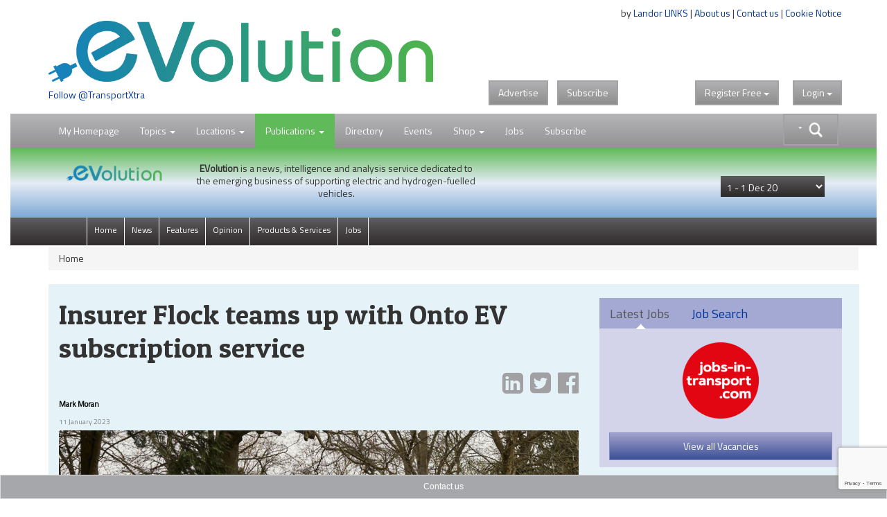

--- FILE ---
content_type: text/html; charset=utf-8
request_url: https://www.google.com/recaptcha/api2/anchor?ar=1&k=6LdJVNEaAAAAAOu3qRS2pr0zqMsYXcZt_QUsekPp&co=aHR0cHM6Ly93d3cudHJhbnNwb3J0eHRyYS5jb206NDQz&hl=en&v=PoyoqOPhxBO7pBk68S4YbpHZ&size=invisible&anchor-ms=20000&execute-ms=30000&cb=cn9paaoaufh6
body_size: 48575
content:
<!DOCTYPE HTML><html dir="ltr" lang="en"><head><meta http-equiv="Content-Type" content="text/html; charset=UTF-8">
<meta http-equiv="X-UA-Compatible" content="IE=edge">
<title>reCAPTCHA</title>
<style type="text/css">
/* cyrillic-ext */
@font-face {
  font-family: 'Roboto';
  font-style: normal;
  font-weight: 400;
  font-stretch: 100%;
  src: url(//fonts.gstatic.com/s/roboto/v48/KFO7CnqEu92Fr1ME7kSn66aGLdTylUAMa3GUBHMdazTgWw.woff2) format('woff2');
  unicode-range: U+0460-052F, U+1C80-1C8A, U+20B4, U+2DE0-2DFF, U+A640-A69F, U+FE2E-FE2F;
}
/* cyrillic */
@font-face {
  font-family: 'Roboto';
  font-style: normal;
  font-weight: 400;
  font-stretch: 100%;
  src: url(//fonts.gstatic.com/s/roboto/v48/KFO7CnqEu92Fr1ME7kSn66aGLdTylUAMa3iUBHMdazTgWw.woff2) format('woff2');
  unicode-range: U+0301, U+0400-045F, U+0490-0491, U+04B0-04B1, U+2116;
}
/* greek-ext */
@font-face {
  font-family: 'Roboto';
  font-style: normal;
  font-weight: 400;
  font-stretch: 100%;
  src: url(//fonts.gstatic.com/s/roboto/v48/KFO7CnqEu92Fr1ME7kSn66aGLdTylUAMa3CUBHMdazTgWw.woff2) format('woff2');
  unicode-range: U+1F00-1FFF;
}
/* greek */
@font-face {
  font-family: 'Roboto';
  font-style: normal;
  font-weight: 400;
  font-stretch: 100%;
  src: url(//fonts.gstatic.com/s/roboto/v48/KFO7CnqEu92Fr1ME7kSn66aGLdTylUAMa3-UBHMdazTgWw.woff2) format('woff2');
  unicode-range: U+0370-0377, U+037A-037F, U+0384-038A, U+038C, U+038E-03A1, U+03A3-03FF;
}
/* math */
@font-face {
  font-family: 'Roboto';
  font-style: normal;
  font-weight: 400;
  font-stretch: 100%;
  src: url(//fonts.gstatic.com/s/roboto/v48/KFO7CnqEu92Fr1ME7kSn66aGLdTylUAMawCUBHMdazTgWw.woff2) format('woff2');
  unicode-range: U+0302-0303, U+0305, U+0307-0308, U+0310, U+0312, U+0315, U+031A, U+0326-0327, U+032C, U+032F-0330, U+0332-0333, U+0338, U+033A, U+0346, U+034D, U+0391-03A1, U+03A3-03A9, U+03B1-03C9, U+03D1, U+03D5-03D6, U+03F0-03F1, U+03F4-03F5, U+2016-2017, U+2034-2038, U+203C, U+2040, U+2043, U+2047, U+2050, U+2057, U+205F, U+2070-2071, U+2074-208E, U+2090-209C, U+20D0-20DC, U+20E1, U+20E5-20EF, U+2100-2112, U+2114-2115, U+2117-2121, U+2123-214F, U+2190, U+2192, U+2194-21AE, U+21B0-21E5, U+21F1-21F2, U+21F4-2211, U+2213-2214, U+2216-22FF, U+2308-230B, U+2310, U+2319, U+231C-2321, U+2336-237A, U+237C, U+2395, U+239B-23B7, U+23D0, U+23DC-23E1, U+2474-2475, U+25AF, U+25B3, U+25B7, U+25BD, U+25C1, U+25CA, U+25CC, U+25FB, U+266D-266F, U+27C0-27FF, U+2900-2AFF, U+2B0E-2B11, U+2B30-2B4C, U+2BFE, U+3030, U+FF5B, U+FF5D, U+1D400-1D7FF, U+1EE00-1EEFF;
}
/* symbols */
@font-face {
  font-family: 'Roboto';
  font-style: normal;
  font-weight: 400;
  font-stretch: 100%;
  src: url(//fonts.gstatic.com/s/roboto/v48/KFO7CnqEu92Fr1ME7kSn66aGLdTylUAMaxKUBHMdazTgWw.woff2) format('woff2');
  unicode-range: U+0001-000C, U+000E-001F, U+007F-009F, U+20DD-20E0, U+20E2-20E4, U+2150-218F, U+2190, U+2192, U+2194-2199, U+21AF, U+21E6-21F0, U+21F3, U+2218-2219, U+2299, U+22C4-22C6, U+2300-243F, U+2440-244A, U+2460-24FF, U+25A0-27BF, U+2800-28FF, U+2921-2922, U+2981, U+29BF, U+29EB, U+2B00-2BFF, U+4DC0-4DFF, U+FFF9-FFFB, U+10140-1018E, U+10190-1019C, U+101A0, U+101D0-101FD, U+102E0-102FB, U+10E60-10E7E, U+1D2C0-1D2D3, U+1D2E0-1D37F, U+1F000-1F0FF, U+1F100-1F1AD, U+1F1E6-1F1FF, U+1F30D-1F30F, U+1F315, U+1F31C, U+1F31E, U+1F320-1F32C, U+1F336, U+1F378, U+1F37D, U+1F382, U+1F393-1F39F, U+1F3A7-1F3A8, U+1F3AC-1F3AF, U+1F3C2, U+1F3C4-1F3C6, U+1F3CA-1F3CE, U+1F3D4-1F3E0, U+1F3ED, U+1F3F1-1F3F3, U+1F3F5-1F3F7, U+1F408, U+1F415, U+1F41F, U+1F426, U+1F43F, U+1F441-1F442, U+1F444, U+1F446-1F449, U+1F44C-1F44E, U+1F453, U+1F46A, U+1F47D, U+1F4A3, U+1F4B0, U+1F4B3, U+1F4B9, U+1F4BB, U+1F4BF, U+1F4C8-1F4CB, U+1F4D6, U+1F4DA, U+1F4DF, U+1F4E3-1F4E6, U+1F4EA-1F4ED, U+1F4F7, U+1F4F9-1F4FB, U+1F4FD-1F4FE, U+1F503, U+1F507-1F50B, U+1F50D, U+1F512-1F513, U+1F53E-1F54A, U+1F54F-1F5FA, U+1F610, U+1F650-1F67F, U+1F687, U+1F68D, U+1F691, U+1F694, U+1F698, U+1F6AD, U+1F6B2, U+1F6B9-1F6BA, U+1F6BC, U+1F6C6-1F6CF, U+1F6D3-1F6D7, U+1F6E0-1F6EA, U+1F6F0-1F6F3, U+1F6F7-1F6FC, U+1F700-1F7FF, U+1F800-1F80B, U+1F810-1F847, U+1F850-1F859, U+1F860-1F887, U+1F890-1F8AD, U+1F8B0-1F8BB, U+1F8C0-1F8C1, U+1F900-1F90B, U+1F93B, U+1F946, U+1F984, U+1F996, U+1F9E9, U+1FA00-1FA6F, U+1FA70-1FA7C, U+1FA80-1FA89, U+1FA8F-1FAC6, U+1FACE-1FADC, U+1FADF-1FAE9, U+1FAF0-1FAF8, U+1FB00-1FBFF;
}
/* vietnamese */
@font-face {
  font-family: 'Roboto';
  font-style: normal;
  font-weight: 400;
  font-stretch: 100%;
  src: url(//fonts.gstatic.com/s/roboto/v48/KFO7CnqEu92Fr1ME7kSn66aGLdTylUAMa3OUBHMdazTgWw.woff2) format('woff2');
  unicode-range: U+0102-0103, U+0110-0111, U+0128-0129, U+0168-0169, U+01A0-01A1, U+01AF-01B0, U+0300-0301, U+0303-0304, U+0308-0309, U+0323, U+0329, U+1EA0-1EF9, U+20AB;
}
/* latin-ext */
@font-face {
  font-family: 'Roboto';
  font-style: normal;
  font-weight: 400;
  font-stretch: 100%;
  src: url(//fonts.gstatic.com/s/roboto/v48/KFO7CnqEu92Fr1ME7kSn66aGLdTylUAMa3KUBHMdazTgWw.woff2) format('woff2');
  unicode-range: U+0100-02BA, U+02BD-02C5, U+02C7-02CC, U+02CE-02D7, U+02DD-02FF, U+0304, U+0308, U+0329, U+1D00-1DBF, U+1E00-1E9F, U+1EF2-1EFF, U+2020, U+20A0-20AB, U+20AD-20C0, U+2113, U+2C60-2C7F, U+A720-A7FF;
}
/* latin */
@font-face {
  font-family: 'Roboto';
  font-style: normal;
  font-weight: 400;
  font-stretch: 100%;
  src: url(//fonts.gstatic.com/s/roboto/v48/KFO7CnqEu92Fr1ME7kSn66aGLdTylUAMa3yUBHMdazQ.woff2) format('woff2');
  unicode-range: U+0000-00FF, U+0131, U+0152-0153, U+02BB-02BC, U+02C6, U+02DA, U+02DC, U+0304, U+0308, U+0329, U+2000-206F, U+20AC, U+2122, U+2191, U+2193, U+2212, U+2215, U+FEFF, U+FFFD;
}
/* cyrillic-ext */
@font-face {
  font-family: 'Roboto';
  font-style: normal;
  font-weight: 500;
  font-stretch: 100%;
  src: url(//fonts.gstatic.com/s/roboto/v48/KFO7CnqEu92Fr1ME7kSn66aGLdTylUAMa3GUBHMdazTgWw.woff2) format('woff2');
  unicode-range: U+0460-052F, U+1C80-1C8A, U+20B4, U+2DE0-2DFF, U+A640-A69F, U+FE2E-FE2F;
}
/* cyrillic */
@font-face {
  font-family: 'Roboto';
  font-style: normal;
  font-weight: 500;
  font-stretch: 100%;
  src: url(//fonts.gstatic.com/s/roboto/v48/KFO7CnqEu92Fr1ME7kSn66aGLdTylUAMa3iUBHMdazTgWw.woff2) format('woff2');
  unicode-range: U+0301, U+0400-045F, U+0490-0491, U+04B0-04B1, U+2116;
}
/* greek-ext */
@font-face {
  font-family: 'Roboto';
  font-style: normal;
  font-weight: 500;
  font-stretch: 100%;
  src: url(//fonts.gstatic.com/s/roboto/v48/KFO7CnqEu92Fr1ME7kSn66aGLdTylUAMa3CUBHMdazTgWw.woff2) format('woff2');
  unicode-range: U+1F00-1FFF;
}
/* greek */
@font-face {
  font-family: 'Roboto';
  font-style: normal;
  font-weight: 500;
  font-stretch: 100%;
  src: url(//fonts.gstatic.com/s/roboto/v48/KFO7CnqEu92Fr1ME7kSn66aGLdTylUAMa3-UBHMdazTgWw.woff2) format('woff2');
  unicode-range: U+0370-0377, U+037A-037F, U+0384-038A, U+038C, U+038E-03A1, U+03A3-03FF;
}
/* math */
@font-face {
  font-family: 'Roboto';
  font-style: normal;
  font-weight: 500;
  font-stretch: 100%;
  src: url(//fonts.gstatic.com/s/roboto/v48/KFO7CnqEu92Fr1ME7kSn66aGLdTylUAMawCUBHMdazTgWw.woff2) format('woff2');
  unicode-range: U+0302-0303, U+0305, U+0307-0308, U+0310, U+0312, U+0315, U+031A, U+0326-0327, U+032C, U+032F-0330, U+0332-0333, U+0338, U+033A, U+0346, U+034D, U+0391-03A1, U+03A3-03A9, U+03B1-03C9, U+03D1, U+03D5-03D6, U+03F0-03F1, U+03F4-03F5, U+2016-2017, U+2034-2038, U+203C, U+2040, U+2043, U+2047, U+2050, U+2057, U+205F, U+2070-2071, U+2074-208E, U+2090-209C, U+20D0-20DC, U+20E1, U+20E5-20EF, U+2100-2112, U+2114-2115, U+2117-2121, U+2123-214F, U+2190, U+2192, U+2194-21AE, U+21B0-21E5, U+21F1-21F2, U+21F4-2211, U+2213-2214, U+2216-22FF, U+2308-230B, U+2310, U+2319, U+231C-2321, U+2336-237A, U+237C, U+2395, U+239B-23B7, U+23D0, U+23DC-23E1, U+2474-2475, U+25AF, U+25B3, U+25B7, U+25BD, U+25C1, U+25CA, U+25CC, U+25FB, U+266D-266F, U+27C0-27FF, U+2900-2AFF, U+2B0E-2B11, U+2B30-2B4C, U+2BFE, U+3030, U+FF5B, U+FF5D, U+1D400-1D7FF, U+1EE00-1EEFF;
}
/* symbols */
@font-face {
  font-family: 'Roboto';
  font-style: normal;
  font-weight: 500;
  font-stretch: 100%;
  src: url(//fonts.gstatic.com/s/roboto/v48/KFO7CnqEu92Fr1ME7kSn66aGLdTylUAMaxKUBHMdazTgWw.woff2) format('woff2');
  unicode-range: U+0001-000C, U+000E-001F, U+007F-009F, U+20DD-20E0, U+20E2-20E4, U+2150-218F, U+2190, U+2192, U+2194-2199, U+21AF, U+21E6-21F0, U+21F3, U+2218-2219, U+2299, U+22C4-22C6, U+2300-243F, U+2440-244A, U+2460-24FF, U+25A0-27BF, U+2800-28FF, U+2921-2922, U+2981, U+29BF, U+29EB, U+2B00-2BFF, U+4DC0-4DFF, U+FFF9-FFFB, U+10140-1018E, U+10190-1019C, U+101A0, U+101D0-101FD, U+102E0-102FB, U+10E60-10E7E, U+1D2C0-1D2D3, U+1D2E0-1D37F, U+1F000-1F0FF, U+1F100-1F1AD, U+1F1E6-1F1FF, U+1F30D-1F30F, U+1F315, U+1F31C, U+1F31E, U+1F320-1F32C, U+1F336, U+1F378, U+1F37D, U+1F382, U+1F393-1F39F, U+1F3A7-1F3A8, U+1F3AC-1F3AF, U+1F3C2, U+1F3C4-1F3C6, U+1F3CA-1F3CE, U+1F3D4-1F3E0, U+1F3ED, U+1F3F1-1F3F3, U+1F3F5-1F3F7, U+1F408, U+1F415, U+1F41F, U+1F426, U+1F43F, U+1F441-1F442, U+1F444, U+1F446-1F449, U+1F44C-1F44E, U+1F453, U+1F46A, U+1F47D, U+1F4A3, U+1F4B0, U+1F4B3, U+1F4B9, U+1F4BB, U+1F4BF, U+1F4C8-1F4CB, U+1F4D6, U+1F4DA, U+1F4DF, U+1F4E3-1F4E6, U+1F4EA-1F4ED, U+1F4F7, U+1F4F9-1F4FB, U+1F4FD-1F4FE, U+1F503, U+1F507-1F50B, U+1F50D, U+1F512-1F513, U+1F53E-1F54A, U+1F54F-1F5FA, U+1F610, U+1F650-1F67F, U+1F687, U+1F68D, U+1F691, U+1F694, U+1F698, U+1F6AD, U+1F6B2, U+1F6B9-1F6BA, U+1F6BC, U+1F6C6-1F6CF, U+1F6D3-1F6D7, U+1F6E0-1F6EA, U+1F6F0-1F6F3, U+1F6F7-1F6FC, U+1F700-1F7FF, U+1F800-1F80B, U+1F810-1F847, U+1F850-1F859, U+1F860-1F887, U+1F890-1F8AD, U+1F8B0-1F8BB, U+1F8C0-1F8C1, U+1F900-1F90B, U+1F93B, U+1F946, U+1F984, U+1F996, U+1F9E9, U+1FA00-1FA6F, U+1FA70-1FA7C, U+1FA80-1FA89, U+1FA8F-1FAC6, U+1FACE-1FADC, U+1FADF-1FAE9, U+1FAF0-1FAF8, U+1FB00-1FBFF;
}
/* vietnamese */
@font-face {
  font-family: 'Roboto';
  font-style: normal;
  font-weight: 500;
  font-stretch: 100%;
  src: url(//fonts.gstatic.com/s/roboto/v48/KFO7CnqEu92Fr1ME7kSn66aGLdTylUAMa3OUBHMdazTgWw.woff2) format('woff2');
  unicode-range: U+0102-0103, U+0110-0111, U+0128-0129, U+0168-0169, U+01A0-01A1, U+01AF-01B0, U+0300-0301, U+0303-0304, U+0308-0309, U+0323, U+0329, U+1EA0-1EF9, U+20AB;
}
/* latin-ext */
@font-face {
  font-family: 'Roboto';
  font-style: normal;
  font-weight: 500;
  font-stretch: 100%;
  src: url(//fonts.gstatic.com/s/roboto/v48/KFO7CnqEu92Fr1ME7kSn66aGLdTylUAMa3KUBHMdazTgWw.woff2) format('woff2');
  unicode-range: U+0100-02BA, U+02BD-02C5, U+02C7-02CC, U+02CE-02D7, U+02DD-02FF, U+0304, U+0308, U+0329, U+1D00-1DBF, U+1E00-1E9F, U+1EF2-1EFF, U+2020, U+20A0-20AB, U+20AD-20C0, U+2113, U+2C60-2C7F, U+A720-A7FF;
}
/* latin */
@font-face {
  font-family: 'Roboto';
  font-style: normal;
  font-weight: 500;
  font-stretch: 100%;
  src: url(//fonts.gstatic.com/s/roboto/v48/KFO7CnqEu92Fr1ME7kSn66aGLdTylUAMa3yUBHMdazQ.woff2) format('woff2');
  unicode-range: U+0000-00FF, U+0131, U+0152-0153, U+02BB-02BC, U+02C6, U+02DA, U+02DC, U+0304, U+0308, U+0329, U+2000-206F, U+20AC, U+2122, U+2191, U+2193, U+2212, U+2215, U+FEFF, U+FFFD;
}
/* cyrillic-ext */
@font-face {
  font-family: 'Roboto';
  font-style: normal;
  font-weight: 900;
  font-stretch: 100%;
  src: url(//fonts.gstatic.com/s/roboto/v48/KFO7CnqEu92Fr1ME7kSn66aGLdTylUAMa3GUBHMdazTgWw.woff2) format('woff2');
  unicode-range: U+0460-052F, U+1C80-1C8A, U+20B4, U+2DE0-2DFF, U+A640-A69F, U+FE2E-FE2F;
}
/* cyrillic */
@font-face {
  font-family: 'Roboto';
  font-style: normal;
  font-weight: 900;
  font-stretch: 100%;
  src: url(//fonts.gstatic.com/s/roboto/v48/KFO7CnqEu92Fr1ME7kSn66aGLdTylUAMa3iUBHMdazTgWw.woff2) format('woff2');
  unicode-range: U+0301, U+0400-045F, U+0490-0491, U+04B0-04B1, U+2116;
}
/* greek-ext */
@font-face {
  font-family: 'Roboto';
  font-style: normal;
  font-weight: 900;
  font-stretch: 100%;
  src: url(//fonts.gstatic.com/s/roboto/v48/KFO7CnqEu92Fr1ME7kSn66aGLdTylUAMa3CUBHMdazTgWw.woff2) format('woff2');
  unicode-range: U+1F00-1FFF;
}
/* greek */
@font-face {
  font-family: 'Roboto';
  font-style: normal;
  font-weight: 900;
  font-stretch: 100%;
  src: url(//fonts.gstatic.com/s/roboto/v48/KFO7CnqEu92Fr1ME7kSn66aGLdTylUAMa3-UBHMdazTgWw.woff2) format('woff2');
  unicode-range: U+0370-0377, U+037A-037F, U+0384-038A, U+038C, U+038E-03A1, U+03A3-03FF;
}
/* math */
@font-face {
  font-family: 'Roboto';
  font-style: normal;
  font-weight: 900;
  font-stretch: 100%;
  src: url(//fonts.gstatic.com/s/roboto/v48/KFO7CnqEu92Fr1ME7kSn66aGLdTylUAMawCUBHMdazTgWw.woff2) format('woff2');
  unicode-range: U+0302-0303, U+0305, U+0307-0308, U+0310, U+0312, U+0315, U+031A, U+0326-0327, U+032C, U+032F-0330, U+0332-0333, U+0338, U+033A, U+0346, U+034D, U+0391-03A1, U+03A3-03A9, U+03B1-03C9, U+03D1, U+03D5-03D6, U+03F0-03F1, U+03F4-03F5, U+2016-2017, U+2034-2038, U+203C, U+2040, U+2043, U+2047, U+2050, U+2057, U+205F, U+2070-2071, U+2074-208E, U+2090-209C, U+20D0-20DC, U+20E1, U+20E5-20EF, U+2100-2112, U+2114-2115, U+2117-2121, U+2123-214F, U+2190, U+2192, U+2194-21AE, U+21B0-21E5, U+21F1-21F2, U+21F4-2211, U+2213-2214, U+2216-22FF, U+2308-230B, U+2310, U+2319, U+231C-2321, U+2336-237A, U+237C, U+2395, U+239B-23B7, U+23D0, U+23DC-23E1, U+2474-2475, U+25AF, U+25B3, U+25B7, U+25BD, U+25C1, U+25CA, U+25CC, U+25FB, U+266D-266F, U+27C0-27FF, U+2900-2AFF, U+2B0E-2B11, U+2B30-2B4C, U+2BFE, U+3030, U+FF5B, U+FF5D, U+1D400-1D7FF, U+1EE00-1EEFF;
}
/* symbols */
@font-face {
  font-family: 'Roboto';
  font-style: normal;
  font-weight: 900;
  font-stretch: 100%;
  src: url(//fonts.gstatic.com/s/roboto/v48/KFO7CnqEu92Fr1ME7kSn66aGLdTylUAMaxKUBHMdazTgWw.woff2) format('woff2');
  unicode-range: U+0001-000C, U+000E-001F, U+007F-009F, U+20DD-20E0, U+20E2-20E4, U+2150-218F, U+2190, U+2192, U+2194-2199, U+21AF, U+21E6-21F0, U+21F3, U+2218-2219, U+2299, U+22C4-22C6, U+2300-243F, U+2440-244A, U+2460-24FF, U+25A0-27BF, U+2800-28FF, U+2921-2922, U+2981, U+29BF, U+29EB, U+2B00-2BFF, U+4DC0-4DFF, U+FFF9-FFFB, U+10140-1018E, U+10190-1019C, U+101A0, U+101D0-101FD, U+102E0-102FB, U+10E60-10E7E, U+1D2C0-1D2D3, U+1D2E0-1D37F, U+1F000-1F0FF, U+1F100-1F1AD, U+1F1E6-1F1FF, U+1F30D-1F30F, U+1F315, U+1F31C, U+1F31E, U+1F320-1F32C, U+1F336, U+1F378, U+1F37D, U+1F382, U+1F393-1F39F, U+1F3A7-1F3A8, U+1F3AC-1F3AF, U+1F3C2, U+1F3C4-1F3C6, U+1F3CA-1F3CE, U+1F3D4-1F3E0, U+1F3ED, U+1F3F1-1F3F3, U+1F3F5-1F3F7, U+1F408, U+1F415, U+1F41F, U+1F426, U+1F43F, U+1F441-1F442, U+1F444, U+1F446-1F449, U+1F44C-1F44E, U+1F453, U+1F46A, U+1F47D, U+1F4A3, U+1F4B0, U+1F4B3, U+1F4B9, U+1F4BB, U+1F4BF, U+1F4C8-1F4CB, U+1F4D6, U+1F4DA, U+1F4DF, U+1F4E3-1F4E6, U+1F4EA-1F4ED, U+1F4F7, U+1F4F9-1F4FB, U+1F4FD-1F4FE, U+1F503, U+1F507-1F50B, U+1F50D, U+1F512-1F513, U+1F53E-1F54A, U+1F54F-1F5FA, U+1F610, U+1F650-1F67F, U+1F687, U+1F68D, U+1F691, U+1F694, U+1F698, U+1F6AD, U+1F6B2, U+1F6B9-1F6BA, U+1F6BC, U+1F6C6-1F6CF, U+1F6D3-1F6D7, U+1F6E0-1F6EA, U+1F6F0-1F6F3, U+1F6F7-1F6FC, U+1F700-1F7FF, U+1F800-1F80B, U+1F810-1F847, U+1F850-1F859, U+1F860-1F887, U+1F890-1F8AD, U+1F8B0-1F8BB, U+1F8C0-1F8C1, U+1F900-1F90B, U+1F93B, U+1F946, U+1F984, U+1F996, U+1F9E9, U+1FA00-1FA6F, U+1FA70-1FA7C, U+1FA80-1FA89, U+1FA8F-1FAC6, U+1FACE-1FADC, U+1FADF-1FAE9, U+1FAF0-1FAF8, U+1FB00-1FBFF;
}
/* vietnamese */
@font-face {
  font-family: 'Roboto';
  font-style: normal;
  font-weight: 900;
  font-stretch: 100%;
  src: url(//fonts.gstatic.com/s/roboto/v48/KFO7CnqEu92Fr1ME7kSn66aGLdTylUAMa3OUBHMdazTgWw.woff2) format('woff2');
  unicode-range: U+0102-0103, U+0110-0111, U+0128-0129, U+0168-0169, U+01A0-01A1, U+01AF-01B0, U+0300-0301, U+0303-0304, U+0308-0309, U+0323, U+0329, U+1EA0-1EF9, U+20AB;
}
/* latin-ext */
@font-face {
  font-family: 'Roboto';
  font-style: normal;
  font-weight: 900;
  font-stretch: 100%;
  src: url(//fonts.gstatic.com/s/roboto/v48/KFO7CnqEu92Fr1ME7kSn66aGLdTylUAMa3KUBHMdazTgWw.woff2) format('woff2');
  unicode-range: U+0100-02BA, U+02BD-02C5, U+02C7-02CC, U+02CE-02D7, U+02DD-02FF, U+0304, U+0308, U+0329, U+1D00-1DBF, U+1E00-1E9F, U+1EF2-1EFF, U+2020, U+20A0-20AB, U+20AD-20C0, U+2113, U+2C60-2C7F, U+A720-A7FF;
}
/* latin */
@font-face {
  font-family: 'Roboto';
  font-style: normal;
  font-weight: 900;
  font-stretch: 100%;
  src: url(//fonts.gstatic.com/s/roboto/v48/KFO7CnqEu92Fr1ME7kSn66aGLdTylUAMa3yUBHMdazQ.woff2) format('woff2');
  unicode-range: U+0000-00FF, U+0131, U+0152-0153, U+02BB-02BC, U+02C6, U+02DA, U+02DC, U+0304, U+0308, U+0329, U+2000-206F, U+20AC, U+2122, U+2191, U+2193, U+2212, U+2215, U+FEFF, U+FFFD;
}

</style>
<link rel="stylesheet" type="text/css" href="https://www.gstatic.com/recaptcha/releases/PoyoqOPhxBO7pBk68S4YbpHZ/styles__ltr.css">
<script nonce="h9GYflCRQF_zUj0VxakT9w" type="text/javascript">window['__recaptcha_api'] = 'https://www.google.com/recaptcha/api2/';</script>
<script type="text/javascript" src="https://www.gstatic.com/recaptcha/releases/PoyoqOPhxBO7pBk68S4YbpHZ/recaptcha__en.js" nonce="h9GYflCRQF_zUj0VxakT9w">
      
    </script></head>
<body><div id="rc-anchor-alert" class="rc-anchor-alert"></div>
<input type="hidden" id="recaptcha-token" value="[base64]">
<script type="text/javascript" nonce="h9GYflCRQF_zUj0VxakT9w">
      recaptcha.anchor.Main.init("[\x22ainput\x22,[\x22bgdata\x22,\x22\x22,\[base64]/[base64]/bmV3IFpbdF0obVswXSk6Sz09Mj9uZXcgWlt0XShtWzBdLG1bMV0pOks9PTM/bmV3IFpbdF0obVswXSxtWzFdLG1bMl0pOks9PTQ/[base64]/[base64]/[base64]/[base64]/[base64]/[base64]/[base64]/[base64]/[base64]/[base64]/[base64]/[base64]/[base64]/[base64]\\u003d\\u003d\x22,\[base64]\\u003d\x22,\x22woDCgcKCQmtpw6LCilVuwrsDIcOzTRkOaBYqV8KEw5vDlcOKwq7CisOqw7pLwoRScSHDpMKTU0vCjz5xwoV7fcKhwozCj8KLw5TDtMOsw4Acwq8fw7nDuMKhN8KswpXDtUxqbH7CnsOOw7Fiw4k2wrckwq/CuB0SXhRPKlxDZMOsEcOIasKnwpvCv8KFecOCw5hKwotnw70NJhvCujQkTwvCtzjCrcKDw4fCsm1HVMOpw7nCm8KiRcO3w6XCgl94w7DCjW4Zw4xFBcK5BXnCvWVGecO4PsKZCMKaw60/wrYhbsOsw5vCmMOORlfDrMKNw5bCv8K4w6dXwoonSV0ZwrXDuGggJsKlVcKoZsOtw6kwdybCmUVqAWl+wpzClcK+w49RUMKfHRdYLCUAf8OVdDIsNsOSRsOoGkomX8K7w5fCssOqwojClMKbdRjDlcKfwoTClz0dw6pXwo3DsAXDhF/DocO2w4XCmUgfU1VRwotaBCjDvnnClFN+KWlBDsK6fsKfwpfCskc4Lx/CuMK6w5jDiifDkMKHw4zCsxpaw4Z9esOWBDhAcsOIf8OGw7/[base64]/wqHCk8OkwpBAw6B0aS0Hw5TCqMOOA8Oqw5NYwoLDnFPClxvCi8Omw7HDrcOgUcKCwrIKwpzCq8Owwr9EwoHDqBTDsgjDolIGwrTCjlPCoiZiWsKHXsO1w6N5w43DlsOlZMKiBmxjasOvw4bDjMO/w57DhsKPw47Ci8OSK8KYRRzCjlDDhcOWwpjCp8O1w5zCisKXA8OFw4M3XlZ/NVDDo8O5KcOAwpFYw6YKw4DDnMKOw6cuwp7DmcKVWsOEw4Bhw5U9C8OwcyTCu3/CpUVXw6TCnMKTDCvCsVEJPkrCm8KKYsOwwodEw6PDhMOZOiRYM8OZNkZGVsOsbVbDoixWw4HCs2dTwo7CihvCgD4FwrQwwpHDpcO2wqjClBMuUcOeQcKbSAlFUgvDgA7ChMKTwpvDpD1mw6jDk8K8DMKrKcOGfMK3wqnCj2/DlsOaw49Nw5F3wpnCih/[base64]/Dpisbwqhxwo7DhcKNJMKqcMOxUcOlwphQw6tbwoFnwrMWw5LDpQvDocKRwpzDnsKVw7LDp8Ocw7hgHQ/Dh1d/w4wwZsODwohzcsO1ThZ6wpwTwrpawqnDs0vDmVTDnFPDvUMmdihIHsKpUx7Ch8OVwrx0PsKNGcO1w53CpFLCrcOuYcOZw6U/wrMQOS0jw6FFwpsDOcO/fMK2VWJvwqvDlMOtwqTCjMOhNMOww57DvsODRsKbAh3DtXXDiiHClVzDhsO9worDo8O9w7LCvhFqFigOUMKYw7TChlYKwr0KUz/DjA3Dj8OiwoHCpTTDrnfCqcKjw77DhMOdw7nDsQd/ecOscsKmQD7DsCnCv3nDosOZGzzDtzAUw78Mw6TDv8OsKFIDwqwyw43DhWjCgHXCp03DmMOZACXCi3NtMgF2wrdiw6bCiMK0ZwBFwp1lbQ0aeHEVH3/DhsKIwq7Cs37Dj0xAI0AawrDDg3fCrF/CisOiWgTDrsKKPgDCoMKAbTgkDzRtXnRiGVPDvzFcwrJBwrUDTsOiW8KvwrfDsBNpAsOaRlXCvsKlwojCvcOuwozDncO/w4jDuxnCr8KoOMKFwo1vw4TCnGXCiF/[base64]/DjcK8Z1nCrRkLworDiC0gw4FmwqkAw7kKw7HDq8OKMsKYw69/Th4QT8OYw7pgwrcWQz1LNhzDrHnCjFdYw6jDrRhRNVMxw7ZBw77DjsOIAMK4w6jCkcKwLsOQMcOJwrEMw5zCk2Viwqxnw6hnKMODw6bCjsOFSH/Cm8OiwqxzFsO7wrDCoMKPKcO2wo5dRxnDoWMgw67CoTTDscO8EMO5HzVRw5rCrgYWwqxnZcKOPmHDuMKPw4UPwrXCj8KLUsOQw5EUGMKOD8OJw5Upw4NSw73Cp8OJwrcBw4HCjcK/woPDqMKsIsODw5MjQXVMYMKaZFLCiFnCkw/DosKFfX0PwqtRw6Qlw4vCpxIZw7XChsKuwoEzOMOIwpXDkjQAwrZBUmLCoGglw5xgKzF/cRDDiy1vOEJmw6lHw4dYw5fCtcORw4/Dp3jDij9dw7/[base64]/Cuk8Xw5TCsj/[base64]/[base64]/[base64]/[base64]/CnWtdwopqw57DlnlmZk92worCqzk5fn0mF8OmHcOiw5w0w7PDliDDnFBXwrXDqWg0w5fCqFsbPcO7wpRww6zCmsOiw6zCosORNcOZw6/Dt1sCw5N4w5dhDMKvF8KYw5oVZsOPwooVwr8zY8Ogw7IIF2jDk8O6w5UKw484XsKaPMOXwqnCtsKEGjEidgnCjy7CnwzDg8K7W8ODwpDCkMOfHC8aEw3Cmg8GERp5EMKaw5kYwqk6UXUtZcOEwoVkScOfwqx5X8K4w4Ekw7TCrn/CsBxyEsKjwo/CpsK4w6XDj8OZw4jCtsK0w5/Cn8Kaw6ZUw65XAMOCQsK/w5FLw4DCvAdLC0AQJ8OUJCN6TcKJKXDDrxk+XXsDw57ChsOOw7bCmMKdRMOQYcKcQ3Ztw6FYworDmmIgSsOZVWXDiynCicKGIDXChsOQLsOSIT1Jb8OfHcOdEEDDtBdFwog1wrIDRMOfw4jCg8K4wonCpsOVwowxwrt4w7rComHCisOmwp/CggfDocOzwrUMZ8KJJjLCt8O9JcKdQMObwqLCnjDCisK+N8KkGUp2w6bDncKgwo0FAMOUwoTDpzLCjsOVYMKLwocvw5HCssOlw7/CqwU9wpcVw4bDu8K5PMKow7/DvMKrRsO6a1F3w7sawplzwqfDvgLCg8OENz0uw6DDqsKedwVIwpPCrMK5woMBwrvDmMKFw4TDp3B0VVTCvyE1wprDpcOXNDbCkMOwRcK0HcOiwq/Duh92wr3Cvk8mGH3DqMOCTEtwRRF5wol/[base64]/Cg8OHFsOCwr7DglTDjsKSwqwmH8Kjw7TDj8OMTx0/TcKhw4rCp34uWWdow7rDgMK6wpYOOxHCkcKrw6vDhMKdwrHDgB8Lw6lqw5bDpQrCtsOEU2xtBmQZw7gAScOsw4xWQi/DtcK8w53DgXMIP8KtOsKjw4Y/w6pLF8KOU2LDpihVUcO4w5FSwr08QmFEwqwIK3HCkCjDhcKywoZOVsKFSETDucOCw7HCvkHCmcOqw5/Cu8OfYsOkZ2fCoMKvw57CrBQCI0vDunPCgh/CpcK9enFkW8OTHsOVODQEJDBuw5ZDYkvCqzVsVyJBfMOyUXnDisOYwrHDr3dECsOYEnrCmhTDmMK3IGlbwr5kN2fCrnkyw7HDshnDjcKLBBzCqsOCwpszEMOsHMOzUXfCkh8kwobCgDvCucKlw7/[base64]/CtMOKw4kow5pnA2Z0w7MlImB8NsOUw5Mlw7sEw6xEwqHDh8Ktw5XDkjTDlQ/Dm8K4Sm9/WnzCssOewoPCnk3DsQdQeg7Dv8O1WsOsw4BJbMKnw7/DjsKUL8K/[base64]/[base64]/w4DDjcK+fS3Dp8OwQMKXwq3DghHDiMKza8K1MBMuX1siVMKmwrfDrkDDusOuAsOjwp7ChxvDiMO3wow4wpsLw4AWP8KvKyPDrcOyw4zCjsOcw74fw7k7fgbCqGETX8OIw6/CqGXDgsOHbsOZacKIwosiw4nDgB3DsG1AUsKCH8OYTWtOHcKKU8OTwrA/DMOzdn3ClcKdw6PCq8KQaTrDq0coEsKaL1jCjcKRw6spwqtGeCMUXsKMK8KowrnCk8Olw7bCn8OQwo/[base64]/DphDDs8O6w6bDpTHDjcKOQwnDnkRMwrIPCcOPYHTCvVLCjVNNRMOgMD/Dsxlyw63DliUcw6XDvBfDlXQxwplbIEc/wpc9w7txRnXCs11raMKAw4gTwrXCuMK2AsKgS8K3w6jDrMKZQmBgw4vDt8KKw6gww4zCiyPDmMKpw5xFwpR2wo/[base64]/Du0NYe2/DncOBwp89S3bCrHrDrUPDtMOrAsOlDcOWwoFBBMKEO8K8w5Y+wq7DriR5wqcpQ8OFwpLDvcO6Q8KwWcOvYAzChsKpWsKsw6dxw5tPB2pCUsKWw53DuX/Cq3zCjBXDjsOmw7QvwoJow53CsCdNU25dw6kSUBzCg108eAnCmiTCokFjPDNXL3rCvcKnBsOCdcOrw5jDrBPDhsKDPMOfw6NKWMKhQ1HDoMKBNnglGcKYEA3DhMOOU3jCp8Kew6zDh8ObJcKmPsKjWENANBnDkMK3EhzCnMKTw4/[base64]/DrgvCp0nDksOXw6rCohvDuyHDiR3DlcKrwprCmcOtKsKIwr0HFsO5fMKUSsO+KcK+w5MJwqA9w7rDiMK+wpJeSMK1w7rDgWZMacORwqA4wrAow4Y5w61gU8KuA8O0H8KuKBIgTUV8YjnDowTDmMOYE8OvwrdOQzUmB8O3wojDpTjDuxxLGMKAw5/Ch8ORw77DicKCNsOAw6LDtCnClsONwoTDgEQkCsOKw5NswrJ5wo0ewqEOwpJxw54vAXM+AsKOH8K0w5dgXMKpwqnDmsKSw4jDqsKZGMKjeTvDpsKZWyJfKMKldzrDq8KXZcOVECdfJMOSG1UuwqfDqRMnU8Kvw5Bow7jDmMKtwrfCsMKWw6fCsx/Cm3nCi8KtYQYyWhYOwrrCu27DpWrChyzDv8Kxw7kWwqoZw5VcekBKbjDDp0Anwo8/[base64]/DhXM+w7XCksObUHsUU1bCksKIEsOowofDjcKiKsKgw4NuE8OKfhDDm1XDtcORYMObw4HDhsKowpd0BgEvw6VcXQ7DjcOpw4k/JyXDjBjCscKHwoFZBS0Zw5TDpgp7wpxjFGvDrMKWw6DCkkgSw7h7wpLCig/Dnztkw4TDqTnDrcKyw5w0FcKrwo3DvTnCrEfCjcKIwoYGaUETw68LwowpVcO+WsOPwr7Dt1/Cv2rCnMKHaCNgaMKkwofCqsO+wpzDpsKuJxcsRwDDjRDDosKkY3IMYsKKWMO9w4TCmcO1PsKDwrVXY8KSwoYfFcOUw4nClwZ4w6LDt8KXQ8Oxw5MZwqJZw5HCsMOhR8OOwoxtw7XDkMOKFU3DrF1rw5bCu8OyRmXCshvCoMKeaMOFDinDmsKjR8OeCgw/wqIQQ8K9b3k6wpQXRDkIw5wvwp9JEcKIBsOHw5tcQ1bDvADCggAXwpDDgsKGwqARVMKgw5vDpALDmjfColxaCMKFw5/[base64]/ChHhcw7pzPQ3CgsKdw6zDsB7DqcOLw78Kw7QeKAzCqG0HLgDCkCPDp8K1L8KJcMKuwpTCiMKhwoMtF8Kfwpp8WxfDrcKaNVDCkR1IdFjCksOQw5DDj8OUwrljwrvCncKHw6IBw6Jdw7VDw4LCtTtDw4Aywo0/w7scYsKobcKPcMKew7M8BMO4w6F6VMOFwqEVwpFswqsaw7TDgcO7PsOhwqjCo00XwrxWw7oBSC5Bw6TDgsKmwqTCo0TDh8OwZMKow702csOXwql6XHnCg8OGwpnCvx3Cm8KbEMKFw5DDp0DCpsKwwqMUwrjDkj9gRwsPeMOLwqoZwpXDrsK/[base64]/CulvDn0nDkm5MBMOwK3tpPcKFw7PCocKARWXCuQ/DrgzDtsK2w59pw4oZR8OiwqnDusOZw7p4wpgtGsKWDUp+w7RwbF/[base64]/[base64]/[base64]/wonCmsKgVsKIwpzCrR5FwpVWwptRDB3DkcOvDMKBwpFbY3hgMmhXCMOHXRVQeCXDmRsTGzUkwqTDrifCkMK9wovDl8OVw5ANARTChsKHwoNCbxXDr8O3aj9PwogiWmpeP8OtwpLDk8Kjw59Sw5UhRS/[base64]/DgsOLLcOnw4NmJmErwoDCmBZOMx/DgF8gbRA2w4oYw6zCm8O/w50IHh8ANxEGwrjDgVzCiE8wOcK/CyTCg8OVXwnDqDvDpcKCZDhGesKKw7DDiko9w5jCt8OUa8OKw7TDqMOqw5NCwqXDqcK8b2/CpUhUw67DhsO/[base64]/w6DCs1NzZcOQwohbYHNRXVbCsEgdMcKkw7x0wrQpRkTCp0zCv0A7wrYbw5HDgMKQworDrcOGfTkZwq9EJcKeeQs0C1nDlUFrNlVVwpZ3OnRpYxNcWQdYJAAXw6gHUnDChcObecOiwpHDigjDm8OaE8O5fGhLwp/DnsKcYUUBwqcDbsKmw7bCjyHDvcKmUlPCpsK5w77DpsO9w7wywrTCrMOCF0QLw4LCiHbClxXCu2QESjY3VgMowobCm8O0w6I+w4rCtMO9R1nDusKNaD/CtHbDoBrDpnB8w6Jpw6rDtlA0w5zDsDVgAnnCrgAtQ1XDlh9/w6DCtcO6G8OSwpHChcKCPMK0KcK+w6Vnw65LwqnCgQ7DtgoKwpDCpAlCwr7CtijDnMONEsO9YUdfEcO9PhcswofCmsO6w75HS8KGXnTCnhfDiCrCksKzOQ9fb8OXw6XCtC/[base64]/Cm8OmLyUDRQzDqG4bwo7Cv8KAY8OUVsOyw4XDqCbCrlBaw6rCvMKHCgzDjmF6RTTCm2gnLhoQH1fCmW93woURwokMLwpHwqVNMcKqcsKQBsO8worChsKxwonCn2bCkhBuw7ZQw64FCyfCmwzCrk0sG8Orw6UtQVjCk8OMYcKXJsKURcKvF8O/w7fDnm3Cr1vDtkREIsKHPcOvDMO8w4xUJSh2w7psYD1NcsKhZSgID8KIeEcmw7HCngsfCxFAFsOYwpwAZlHCo8OnLsOywrjDvjENbMKLw7w4dMO2JDIJwoJicxzDucO6UcK0wqzDoFzDjxMDw5suZcKRwp3DmEhlY8KewrhsOsKXwopcw63Cg8OdNifCl8O/GEHDtXAvw4YbdcK2EMOWLsKpwrcUw5zChShJw5wnw4kZw4AMwoJGf8KBNUZ0w79swrkIVgPCpMOSw5vDkCA4w6JsXsO0w4TDp8KwRQVzw7XCsV/[base64]/[base64]/w47CqFw/w5N9w6/DoMKkwoJ4wrfCtsKgasKvQ8KPHMKBUl3Cm0F1wqLDsmVpcQTCpsO0emdTIsOjPcKsw6FDaFnDs8KuD8O3czHDj3XCr8Kxw7TCokBdwqYhwoN8w6TDvWnChMKCHgwGwpoYwq7Ds8KywrXDi8OEwrhpwqLDosKDw5DDk8KEwp7Dij/[base64]/w57DmCvDnSQCLsOgVcO3YsOXw7nCoMOzSzvDkE1MZhjCoMOfC8OrelBfdsO2HV3Dm8OCJsKfwrjCqMO0BMKFw67DvF3DjSbDqnzCpsOWw4/DoMK+InIkAHdXQxPCg8Ojw4LCrsKJwr7DpsOVQsOqIQp1GXNuw48XQ8OrcRbDh8OGw5oww43DggNDwqHCjcOswqTCsCnDgsK7w7bDr8O0wqRvwol6acObwrHDlMOqH8ORJcOEw6/CvcOnGWXCqCjDvXrCvsOJw79ABVgcHsOnwr4sPcKywrXDhMOoYSnDt8O7dsOKwrjClMOETcKsGQYGQQbCisOyTcKHfFpbw7HCmCA/HMOzGBZuwpDCmsOLU27DnMKqw5xLZMKISsOKw5VVw45QPsOgw5c/bxtsU150TGHDkMKMIsOabADDrMKpP8KhcHcNwpDChMO8QsOQUB3DtMOPw7w7FcKfw5Z2w4FnfyRwE8OKUkLDpyjCp8OED8OfdTTCo8OcwpNmwpwdwpPDqsOmwpvDnHQiw68/wqwEXMK+GcKWRy5XLsK+w5vDm3lQSGXDq8OMXDhhBMKYVAMVwqpAW3zDv8KNI8KZXD3DhFjCrEwBEcOcwoEafVQNN3LDkcOkAVfCsMOPwrVbAMKywpTDh8OSV8OoesKoworCl8KcwpDDnEsyw5XCiMKHZsKVW8KkXcKCPX3CsUfDq8OqOcOlBXwtwplkw7bCjxXDo3E/A8KpG0LCig8yw6ACUHXDhSLDtlPCh0LCq8OawrDDo8K0woXCjjrCjlHCkcODw7RceMKnwoA/[base64]/w7fDozjDrWjClcK9wo9Tf8O3asOTw7LCrQvDsTxJwoDDq8KRYMOVw7jCocOZw55kGMKuw5LDtsOjdMKuwpRDN8K9bBvCkMKsw4nCqmQswqTCscKlXmnDiXzDhcK5w41Rw5QFH8OXwo4me8OoSizCh8K4EjTCsXPDnl1IbsOkTUnDilnClA/ClmfCuzzDkEEJHMOQR8KKwr3Cm8KtwovDnFjDgl/DphPCkMOgw4JeAVfDqy3CsizCqMKQR8O9w6B3wpkDecKAfkF2w4BEcmtOwqHCqsKkGsKQKF3Dv03Ch8OewrHDgmxLw4TDkU7DrHYRNjLDj1F/dDPDtsOIL8KGw58yw7ZGw4wabS9UJkDCp8Krw4fCuUlcw7zCiR/DlxDDscK6w6o3Km4Le8KRw4LDh8KjacOCw6tkwrEiw4VZHcKOwrRXw5gHwrVmBcOKJ3t2RMKMw7U7wrjDjcObwrkrw6vDpyTDswDClMOnDGNHL8OhScKWBUxDwr5Ow5BKw75twpgWwozCjTPDvsO1IMK1w4Bgw5bDocOvUcKkwr3DsB5eFQXCnG/DncKCJcKMTMKFICcWw70bw6XCkW4Kw7zCo1MUFMKmMGTClsKzGcOMaSdSFsOKwoQgw5kOwqDDuRDDjF5Ew7QPP0HCnMOcw77DlcKAwr4tQAQIw4ZuwrLDrMKMw6s9wopgwr7CvEplw6Y3wooDw586w78dw5LCisKKQUvCpHFowpBqdgNhwrPCrcOJCMKYc3/DjsKjU8Kwwp/[base64]/wrrDisO2w6cIw4HCrsKTw7pfRwNmJxN4wqxlw4HDnsOyQsKLLgzCicK7wqjDn8OcEsO8XsOGRcO2e8K/fhDDvgjCoyDDkEnDgcOCNQrDrWzDvsKLw7QGw4vDvQx2w7DDjsOaZMKEf0ZGU1cxw5ldQ8KlwonDh2JBDcK/wpwhw558Dn7CqWJAeEghQy3CgGFXf2DDmyzDlmxMw4fDo0x/w5bDrsKHU3l4wqbCocK0w4YRw6Fjw6ZYU8O5woTCiHLDgVXCgEdGwq7Dv33Dh8KbwrA/wosUTsKewp7CnMKcwptHwoMpw6LDhxjCnDsRQD/[base64]/CqjlzFGxHURjCghBmw7LDtXdmwpkudEHCqMKqwrvDk8O8bCbClUnCncOWTMOQZTgPw6DDu8OBworCk30oHcOYA8Oywr/CskLCijrDj2/CqTDCswZ9EsKZMUFeHyMzwphge8Ocw6UFGsKnZzd8XFTDrD7ClMKyDw/CmBo/[base64]/DgcOaczMOwpbCnMO/w7vCjHTCiSgPZg1NIcKLKcOlI8OPJsKqwoY9wozCkcO/DsKZfCXDvQsCwqwZWsK6wrrDkMK4wqMKwqF1MHDDqn7CpwDDu3DDhBpAwoMKIw80MnM4w5EQQ8KDwpHDr0XCssOMC27DmirDuhTCnRQLMWNkHC5rw7UhFcKia8K4w4hXRyzCiMKMw6vCkkbCusOzEg5pNh/[base64]/w68ueHBWWDXCjMOnZ8OOYsOxEMORw5UFwo4pwq3ClcK4w7syJHfCk8KMw7EqLXfCusOlw67CjMOXw5VrwqdLd1bDoynCrjrCisOqwovCjBcfKMK7wpfDkmNeNzvCvQU0wq9EJMKdGHFebnrDhW5Aw5FtwrTDpgTDtVMRwoZ2IG/[base64]/DmgHCi3BHwr8BBifDosKuw440CsOXwqDDpHbCpQ3CigN+BsOfecOib8OsNAIoCVVpwr4Owp7DlVE1B8OOw6zCs8K2wopKZMOFOcKVw7cBw5EjUsKmwqLDnzjDvDrCqMKHcQfCrcOMTcK9wrPCrnMaHGPDqy/CoMKRw5B3NsOJEcOuwqxjw6xNc3LCg8OhJMOFAjtDw5zDjnVZw7dmeDvCoTxUwrl3wpdnwoQuVDDDmnfCisOVw6fCpsOpwr7CqFrCq8KrwpVPw7N6w4dvVcKtesKKTcK+cS/CqMO/w4/Dky/DssK6wqIEw4zCqFbDq8K2wqfCo8O4woDDh8O8asKhd8OZQ0l3wpoIwp4pEl3Cmg/CtkfDvMK6w6kUMsKtdUIXw5JGI8OiQz5bwpnDmsKGw7fDgMOPw4YFXMK6wo/DoSvCk8OIXsOlaBfDpMO9WQHChMK4w49bwpXCsMOxwpIUGiLCnMKaZGITw4bCoFFEwp/CjzZjXUl9w5VVwrpqUMOaCizCj0LDgcOhw4jDtiRSw5zDpcOWw4HDuMO3IcOlV0bCl8KPwobCv8Ogw51GwpvCkzpGXxBvw7rDjcOkICEUCMK/[base64]/BjJQwq/[base64]/CnsKOwowlwrLCmWbCkxp2YlZicUvDjkfDhsOfWMOJw4HCm8KUwqTClsO4wrRyS3ovOwYJf3kfQcOfwpPCmg/DowgOwr1mwpLChMOrw74dwqHCusKMdC1Fw4UPd8K+dCbDnsOHN8K2axlUw6zCnyLDjMKiQUETGsOEworDsh8CwrLDuMO7w498w7bCvUJRGsKsbsOtTHbDlsKObVYbwqUgesOPLW7Dllxqwp8TwqRuwo9yACDCtjjCkV/[base64]/[base64]/DiVDCmUNjwqbDkjDDrlMPXsO8EMK0woTDmyzDgCTCnsKOwq86wo50BcO7w6wDw7s+b8K5wp0REsOebEJFM8OgA8KhcThFw5c5wpfCpMOwwpRYwrDCgDnDlF1/[base64]/wqXCmH3DtCDCnsK2w5tdAgRZw4MLw7XCgsKTw79gwr/DlAs6wpTDmcOwJ3x2wpM1wrckw7x5wrkcd8O3w59kS04+GkjCgVcaHl8hwpDCjEoiCF3Dhx3DpMK5J8OjT1PDmX9AMsKlwpnCmSlUw5fCqjPCrMOGCMKzPlgDXcKuwp4Pw7wHQMO3QcOQEQPDncK/VEIHwpDDhGJ/FMO6w6jCh8Ofw6TDv8Kuw7h/w58OwrJ/[base64]/w7pQw4YIwpZdw4YBBEdVw41/[base64]/[base64]/CkVrDo3DDh8Otw6vDusKGw6FCAMOxDANxX0snMgbCtEHCqyPCuVbDl1guAsKjAsK5wojCh03CvFzClMKuVCTClcKwZ8O+wrzDvMKSbMOpO8Kiw4s2P2cJwpHDpE/CtsKjwqHDjz3CpCXDmBJfw7LDqsOuwqYvVsK2w6fCiy/DjMO7ICbDj8KMw6cEAmBUKcKwLH17w5VOQsOnwo/[base64]/[base64]/DosKPMMKdSzfCmsOFw4nCm8KCw4PDmsK/wonDp33DmcKrwrp+wrrCq8KXVHbDszQObMKIwpDCrsOwwr48w6VvfsKgw6UVOcOrRcO4wrfCsC8TwrDDvsOfEMK7wrpqC3s2wo1Vw5vChsOZwobCgzfCmsO0aBrDqMOIw5DDnRkNw6p4w65OesK1w7U0wpbCmQAfZS9uwo/[base64]/DqMOKJiEnKMOPwrrCiX/[base64]/w4nCrcOKw6zDi0/DpARNDgERNDR3wpdqfMKhwr8jwrnDiXsUV1LCi3Ygw6sFw5NFw6HDmzrCqUIHw7DCn2Mnw4TDt3zDny9lwpVHwqAsw6YIelDCoMKwXMOMwq7CssKBwqhMwqlAQg4MdRQ1WlvClyJDd8KLwqnDiBV6NlnDvQoxG8KgwrPCmMOmc8KOwr0hwqoMwqfDlDl/w5R8Hz5QSw8HOcO9IMOywqohwoLDt8Ohw7tiNcO/w71aBcKow48wOTtfwpR4w5PDvsO9BsO6w63CusOhw4HDiMOPJnx3EQrCtWFxaMOdwoHDqz7DiTvCjAXCtcOuwq4oCgvDm1nDsMKDd8OCw58Qw6kpw7rCv8OcwpdQRyfCo0BefAERwofCn8KXBcOUw5DCj3pKwqERFWTDpsO8XcK5KcKCfcOQwqLDgzIIw7/CusKLw61Uw5fCgm/DkMKeVsOgw55vwr7CtwDCu0AIdzbCjMOUwoRsFhzCoX3Dj8O6WBjDknklHTXCrX3Di8ODwoEcGRZUBsOWw4TCvEp5wq3Ci8Kgw7MUwqZaw5QKwq8PO8KGwrPDi8KAw4YBLyB2esKDb3/[base64]/CjjJTwr/CsEXDmwnDnMOdw5bDmEQaw4nDncKFwoHDuHrClsKrw4PDosKKbMK8IVBJNMKBV1NZG3Qaw6plw6jDpxvCo1zDmcOoFQXDvjHCvMOfLsKFwrDCvMO7w4ERw7DDqwnCijkBR2cYw4/[base64]/[base64]/CrDPCv8OiXnZjeVUow7ElKiA0w6/CpDvDpDfDlTXCtD1CLMOYA3wtw6NIwq/[base64]/CgWzDkxkALCHChy12w5HDh8O3F1Q/Eghtw7XCtsOYwoESQsOxYcOJDXkRwpTDo8OKwqTClsKhXBTDmMKpw51uw6rCrRcTKMKbw7xfOhjDvcK1TcO+J0/[base64]/CjH9RwoZ8TC/Dv8Kyw4nCocKww6XCrsO2wpwtw6hpw53CvsOxwp3CksO3wqM7wobCnT/CujVyw4/DicKFw4rDq8OJwp7DlsKXAUDCksKXXRAOEsKncsKHOTXDucK4w5lawozCosKXwpDDvC9zcMKcNcKbwrrCg8KjEyfDowVww5XCpMKnwrbDvsORwqwBw79bwrHDjsOywrfDv8OaXMO2HS7DncOECcKcfxjDqcKQQHbCrMOpf3vCgMKPaMOKUMOvwqtZw7wuwqw2wpLDjy/Dh8O7CcOuwq7DmAnDm1kcKw/Cn2c8T2PDnBzCmHHDmBPCg8OAw4tRw4nDlcOBwrgvwrstGH9lwoAkFcOrNcK2OMKHw5JYw4EOwq/CtR7Ct8KaZMKIwq3Ci8O3w58/dHHCvybCksOrwrvDvgQmaSJowoh+FMKgw4NmVMOlwopLwqdfbMOdKShNwpvDssKCNcO8w6lCbCLCnQ7CpTXClFUdej/CpX7DhMOhc3Y2w4t6wrvClkBLaxItb8KsOAnCn8OcY8OswoNHA8O1woQXw57Cj8O7w58Owo9Ow5EfIsK4w70QcV/[base64]/ChTkTcQ8iY8KAw4xsbMOawp3CiFTDmg5DdsOWKCTCvMO5w4vDs8KxwqHDhU5adSUNeThlOsKww69FZFrDlMK4LcOabyDCr1TDpBnDk8Oww7bCvBDDmcKdwqHCjMOLD8OvE8KxLlPCi307ccKaw5HDkMKRwqbDhsKLw5xSwqJxw5bDssK/[base64]/QSHCiS4mwrHCs189w5N/[base64]/dsOfwrjCogJfcX4EbQjCpMOUw6h9EMOMDBxxw4nDv2LDmB/DuUdYN8KZw4pDb8KPwpY9w4HDg8OfED/DhMKMd3vCuEXCjcOjNsObwpzCrV9KwrjChcOwwo7Cg8KGwpTCrGQQFMOTM1B9w5DCt8K6wqfDr8KUwqXDtcKKwrhzw4dETcKTw7TCvz46WG4Ew5Q/c8OEwr/CjMKZw4RqwrzCrMKTMsOlwqDClsOzR1DDlcKAwqQcw5EAw4ZcSV08wrZxEyAyKsKdRnPDs3wlWk4lwobCnMOZN8O8B8OOw4knwpVgw5bCvsOnwoPClcK2dD7Drn/DmxNgQU/[base64]/[base64]/CgXrDlSEgOlxMwqZ8Sy8dwp7DgMKXw6NOwqt5w5LCjsOnwrA+w6VBwrnDnR7DqQ7CnMKtw7HDlDzCkWDDlcOEwq4ywp1twphDcsOoworDtzMgBsKuw7M6U8K8HcORUsO8dCp/LcKwAcO+cF8KE25Dw5piwpjDrjImMsO6HmUWw7hSNkLCqTfDqsOowoAGwrrCvMOowqPCpGbDuGgQwrAPY8Oew6xOw7PDmsOuG8Kpw7/CvjAmwq0WOMKuw44mQFAdw6vDuMKlG8Obw5Y4ECzClcOGe8K1w5jCjsOOw5lZCsOwwoPCvMKGdcKCUCjDucOwwo7Dv2LDgxLCrcKgwrjCsMOFWMOAwpXCosOwa2fCkEPDum/DqcOqwoEQwpfCiHcqw6h0w6lhK8K7w4/CsyvDqsOWJMKkamFrGsKfRhDCnMOzTmZxCMOCc8K9w4YbwqLClSg/[base64]/w54iwpARYnoJw5fCu8OcworCj3/DnMOzwqIYLMObZkV8KRBHw4/Dri/DnMOgXsOJwosJw4Rcw7pGVUzDnEZoOmdvZ3PCtzHDusOMwo4DworClMOgWcKUw7oMw7/DlEXDrQXDjyRYH29oKcOVG0piwovCn1J2MsOow7FeUF/Ct10Tw4oew4RMKj7DqRV3w5fDtcKYwoZXIMKDw54BUzzDlAgDIlpEwr/CrcK9eXY8w4jDhcKpwprCosKnKsKFw7zDhMOFw5J4w6rCqsOAw4AMwqzCnsODw5vCgzlpw67CrBfDqsKSEH/CqSXDhR/DkzlsMMOuJRHDqE1lw6txwpxmw4/[base64]/DiU/[base64]/[base64]/CpB7Dl8K0w6fDg8K6wq07wrJgaGdSw4jDuyRVa8Klw6DClMOsZsOow4/Ck8K1wolURX9HFMKpGMKhwoURCMOLJcOFJsOSw5bDuHbCiG/[base64]/w6ouIAxew4BZOMOOIMOhw5l3wrVJw6nCksK/wq8kGcKpwr/CscKOEkTDqcKDeDJPw74fLljCscKuNcO/w6jDlcKGw6fDjgg7w5rDucKNw7MWw7rCgxLChsOKwrrCr8KawrMIAGbCjUgsKcK9fMOgK8KHPsOfHcO9w55GU1bCvMKrL8OeWBE0UcK/[base64]/[base64]/EMKgc8OLaS3CuCTChzxDw5HChjJSMFLDvsOTIMK1w655wp5GacO9wofDlcKieynCvzJnw5XDkDHDu30qw7dpw4bCqAgAQAU/w4bDqEVXw4HDv8Kkw54/wqYbw5HChcKtbSQPVgnDmmpdW8OXFcO3Y1LCosOaTEtww6zDnsOLw7/DgnjDm8Oabl0QwpYMwrbCinHDn8Kkw7bCscK7wqTDgMK1wqJsb8KfCXthwoAiUWFkw7E7wq3CvsOfw610LMKbcMObIsOCHU/CgE7DkRkBw4vCk8O0Ri8fXSDDoSUlB2vCi8KZBUvCrz/Cn1XCo2gPw65+aj/CucOCa8K6woXClcKFw5XCj08KbsKGSjrDvMKww7vClxzCnlQ\\u003d\x22],null,[\x22conf\x22,null,\x226LdJVNEaAAAAAOu3qRS2pr0zqMsYXcZt_QUsekPp\x22,0,null,null,null,1,[21,125,63,73,95,87,41,43,42,83,102,105,109,121],[1017145,101],0,null,null,null,null,0,null,0,null,700,1,null,0,\[base64]/76lBhmnigkZhAoZnOKMAhk\\u003d\x22,0,0,null,null,1,null,0,0,null,null,null,0],\x22https://www.transportxtra.com:443\x22,null,[3,1,1],null,null,null,1,3600,[\x22https://www.google.com/intl/en/policies/privacy/\x22,\x22https://www.google.com/intl/en/policies/terms/\x22],\x220Wv8LD7cNjAbpptyOvXsRfZb+uusn4t2D1i1fBOFaPc\\u003d\x22,1,0,null,1,1768911499494,0,0,[90,247,229,170,238],null,[188,179,58,205,161],\x22RC-feWPDBHCafLhog\x22,null,null,null,null,null,\x220dAFcWeA7DQh6HjMJkiGJSqL_fmJVPWbppZSxDBpdSftrBp0kzArKGv6UuvJggVpuNWGlj-uH0mh4pMHpiKolPLNd2Ub45ZrMZLw\x22,1768994299447]");
    </script></body></html>